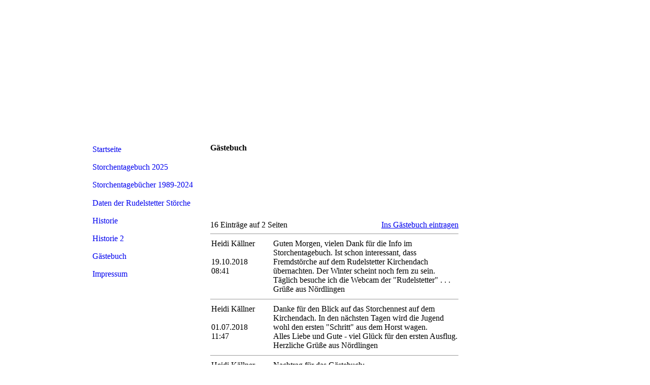

--- FILE ---
content_type: text/html; charset=utf-8
request_url: http://storch-rudelstetten.de/Gaestebuch
body_size: 30053
content:
<!DOCTYPE html><html><head><meta http-equiv="Content-Type" content="text/html; charset=UTF-8"><title>Gästebuch</title><link href="https://storch-rudelstetten.de/Gaestebuch" rel="canonical"><meta content="Gästebuch" property="og:title"><meta content="website" property="og:type"><meta content="https://storch-rudelstetten.de/Gaestebuch" property="og:url"><script>
              window.beng = window.beng || {};
              window.beng.env = {
                language: "en",
                country: "US",
                mode: "deploy",
                context: "page",
                pageId: "000004096562",
                skeletonId: "",
                scope: "HTO01FLQXGAB",
                isProtected: false,
                navigationText: "Gästebuch",
                instance: "1",
                common_prefix: "https://homepagedesigner.telekom.de",
                design_common: "https://homepagedesigner.telekom.de/beng/designs/",
                design_template: "reseller/1000003/telekom_mv_263",
                path_design: "https://homepagedesigner.telekom.de/beng/designs/data/reseller/1000003/telekom_mv_263/",
                path_res: "https://homepagedesigner.telekom.de/res/",
                path_bengres: "https://homepagedesigner.telekom.de/beng/res/",
                masterDomain: "",
                preferredDomain: "",
                preprocessHostingUri: function(uri) {
                  
                    return uri || "";
                  
                },
                hideEmptyAreas: false
              };
            </script><script xmlns="http://www.w3.org/1999/xhtml" src="https://homepagedesigner.telekom.de/cm4all-beng-proxy/beng-proxy.js">;</script><link xmlns="http://www.w3.org/1999/xhtml" rel="stylesheet" href="https://homepagedesigner.telekom.de/.cm4all/e/static/3rdparty/font-awesome/css/font-awesome.min.css"></link><link rel="stylesheet" type="text/css" href="//homepagedesigner.telekom.de/.cm4all/res/static/libcm4all-js-widget/3.89.7/css/widget-runtime.css"/>

<link rel="stylesheet" type="text/css" href="//homepagedesigner.telekom.de/.cm4all/res/static/beng-editor/5.3.130/css/deploy.css"/>

<link rel="stylesheet" type="text/css" href="//homepagedesigner.telekom.de/.cm4all/res/static/libcm4all-js-widget/3.89.7/css/slideshow-common.css"/>

<script src="//homepagedesigner.telekom.de/.cm4all/res/static/jquery-1.7/jquery.js">;</script><script src="//homepagedesigner.telekom.de/.cm4all/res/static/prototype-1.7.3/prototype.js">;</script><script src="//homepagedesigner.telekom.de/.cm4all/res/static/jslib/1.4.1/js/legacy.js">;</script><script src="//homepagedesigner.telekom.de/.cm4all/res/static/libcm4all-js-widget/3.89.7/js/widget-runtime.js">;</script>

<script src="//homepagedesigner.telekom.de/.cm4all/res/static/libcm4all-js-widget/3.89.7/js/slideshow-common.js">;</script>

<script src="//homepagedesigner.telekom.de/.cm4all/res/static/beng-editor/5.3.130/js/deploy.js">;</script>

<script>
                (function() {
                  var mobileAgent = MobileBrowserSwitch.isMobileAgent(navigator.userAgent);
                  if (mobileAgent) {
                    var url = window.location.pathname;
                    if (url.endsWith("/")) {
                      url = url.substring(0, url.length - 1);
                    }
                    if (url.endsWith("/index.php")) {
                      url = url.substring(0, url.length - 10);
                    }
                    if (!/1,auth,8,1$/.test(url) && !/1%2Cauth%2C8%2C1$/.test(url)) {
                      url += "/mobile/";
                      window.location.pathname = url;
                    }
                  }
                })();
              </script><link xmlns="http://www.w3.org/1999/xhtml"  rel="stylesheet" type="text/css" href="https://homepagedesigner.telekom.de/.cm4all/designs/static/reseller/1000003/telekom_mv_263/1561385317.62/css/main.css"></link><!--[if lt IE 7]>
			<link rel="stylesheet" type="text/css" href="https://homepagedesigner.telekom.de/beng/designs/data/reseller/1000003/telekom_mv_263/css/ie6.css"/>
		<![endif]--><link href="/.cm4all/handler.php/vars.css?v=20250521110523" type="text/css" rel="stylesheet"><style type="text/css">
    .cm-logo {
        
        background-image: none;
      }
  </style><script type="text/javascript">window.cmLogoWidgetId = "CMTOI_cm4all_com_widgets_Logo_11939737";
            window.cmLogoGetCommonWidget = function (){
                return new cm4all.Common.Widget({
            base    : "/Gaestebuch",
            session : "",
            frame   : "",
            path    : "CMTOI_cm4all_com_widgets_Logo_11939737"
        })
            };
            window.logoConfiguration = {
                "cm-logo-x" : "0",
        "cm-logo-y" : "0",
        "cm-logo-v" : "2.0",
        "cm-logo-w" : "0",
        "cm-logo-h" : "0",
        "cm-logo-di" : "",
        "cm-logo-u" : "",
        "cm-logo-k" : "",
        "cm-logo-bc" : "",
        "cm-logo-ln" : "",
        "cm-logo-ln$" : "",
        "cm-logo-hi" : false
        ,
        _logoBaseUrl : "https:\/\/homepagedesigner.telekom.de\/imageprocessor\/processor.cls\/CMTOI\/cm4all\/com\/widgets\/Logo\/11\/93\/97\/37\/\/scale_0_0\/",
        _logoPath : ""
        };
				document.observe('dom:loaded', function() {
					var containers = document.querySelectorAll("[cm_type=logo], [id=logo], .cm-logo");
          for (var i = 0; i < containers.length; i++) {
            var container = containers[i];
            if (container && window.beng && beng.env && beng.env.hideEmptyAreas) {
              if (beng.env.mode != "edit") {
                container.addClassName("cm_empty");
              } else {
                container.addClassName("cm_empty_editor");
              }
            }
          }
				});
			
          jQuery(document).ready(function() {
            var logoElement = jQuery(".cm-logo");
            logoElement.attr("role", "img");
            logoElement.attr("tabindex", "0");
            logoElement.attr("aria-label", "logo");
          });
        </script><link  rel="shortcut icon"   href="/Gaestebuch;focus=CMTOI_cm4all_com_widgets_Favicon_11939740&amp;path=show&amp;frame=CMTOI_cm4all_com_widgets_Favicon_11939740?subaction=icon" type="image/png"/><style id="cm_table_styles"></style><style id="cm_background_queries"></style><script type="application/x-cm4all-cookie-consent" data-code=""></script></head><body ondrop="return false;" class=" device-desktop cm-deploy cm-deploy-342 cm-deploy-4x"><div class="cm-background" data-cm-qa-bg="image"></div><div class="cm-background-video" data-cm-qa-bg="video"></div><div class="cm-background-effects" data-cm-qa-bg="effect"></div><div xmlns="http://www.w3.org/1999/xhtml" xmlns:c="http://cm4all.com/ng/widget" id="page"><div id="page_inner"><div id="header" class="clearfix"><div class="cm-kv-0 kv"> </div><div id="logo" class="cm-logo"> </div><h1 style="visibility:visible;top:176px;left:232px;width:550px;height:65px;"><em xmlns=""><strong><span style="font-size: xx-large;">        <br><br><br>       </span></strong></em><br></h1><a class="cm_headerlink"></a></div><table id="content_wrapper" cellspacing="0" cellpadding="0"><tr><td id="content_left_wrapper"><div id="content_left"><div id="cm_navigation"><ul xmlns="" id="cm_mainnavigation"><li id="cm_navigation_pid_4096568"><a title="Startseite" href="/Startseite" class="cm_anchor">Startseite</a></li><li id="cm_navigation_pid_1156560"><a title="Storchentagebuch 2025" href="/Storchentagebuch-2025" class="cm_anchor">Storchentagebuch 2025</a></li><li id="cm_navigation_pid_1156562"><a title="Storchentagebücher 1989-2024" href="/Storchentagebuecher-1989-2024" class="cm_anchor">Storchentagebücher 1989-2024</a></li><li id="cm_navigation_pid_4096565"><a title="Daten der Rudelstetter Störche" href="/Daten-der-Rudelstetter-Stoerche" class="cm_anchor">Daten der Rudelstetter Störche</a></li><li id="cm_navigation_pid_4096564"><a title="Historie" href="/Historie" class="cm_anchor">Historie</a></li><li id="cm_navigation_pid_4096563"><a title="Historie 2" href="/Historie-2" class="cm_anchor">Historie 2</a></li><li id="cm_navigation_pid_4096562" class="cm_current"><a title="Gästebuch" href="/Gaestebuch" class="cm_anchor">Gästebuch</a></li><li id="cm_navigation_pid_4096561"><a title="Impressum" href="/Impressum" class="cm_anchor">Impressum</a></li></ul></div></div><div id="content_left_2"><div id="widgetbar_page_left_2" data-cm-hintable="yes"><p xmlns=""> </p></div><div id="widgetbar_site_left_2" data-cm-hintable="yes"><p xmlns=""> </p></div></div></td><td id="content_main_wrapper"><div id="content_main" data-cm-hintable="yes"><h1 xmlns="">Gästebuch </h1><p xmlns=""><br> </p><p xmlns=""><br> </p><div xmlns="" class="clearFloating" style="clear:both;height: 0px; width: auto;"></div><div xmlns="" id="widgetcontainer_CMTOI_cm4all_com_widgets_GuestbookToi_11939764" class="
				    cm_widget_block
					cm_widget cm4all_com_widgets_GuestbookToi cm_widget_block_center" style="width:100%; max-width:100%; "><div class="cm_widget_anchor"><a name="CMTOI_cm4all_com_widgets_GuestbookToi_11939764" id="widgetanchor_CMTOI_cm4all_com_widgets_GuestbookToi_11939764"><!--cm4all.com.widgets.GuestbookToi--></a></div><script  type="text/javascript">
			Common.loadCss("https://homepagedesigner.telekom.de/.cm4all/widgetres.php/cm4all.com.widgets.GuestbookToi//css/commonwidgets.css");
			window.guestbook_widget_show = 
	/* <!-- */
		new cm4all.Common.Widget({
			base    : "/Gaestebuch",
			session : "",
			frame   : "",
			path    : "CMTOI_cm4all_com_widgets_GuestbookToi_11939764"
		})
	/* --> */
;
			window.guestbook_token = "dhR75IRL7mzdO99sHWttTk9/dtnQSVJDpIyCq0xWcYEFv3Lwfb3ZmRedxrgvWI6vxX4vYU+HSiMC2bo41dhibqTt0XKyvQqFpVcvM2BN5KjYytbkjSA8zkOaBQyQZO7qx+et5ro3w8qfd2Yyrjfy36u0t9hJtrp6GCilpVgEcHRvdfNOf6vSDKPzOebyrfIg";
				
			function gb_addEntry()  {
				var error = false;
				var form = $("guestbookAddEntry");
				var name = $F( form[ "name" ] );
				if ( name == "" ) {
					document.getElementById ("gb_name_td_left").setAttribute ("style", "border-left: 2px solid #FF0000; border-top: 2px solid #FF0000; border-bottom: 2px solid #FF0000;");
					document.getElementById ("gb_name_td_right").setAttribute ("style", "border-right: 2px solid #FF0000; border-top: 2px solid #FF0000; border-bottom: 2px solid #FF0000;");
					$("gb_name_text").addClassName("w_error");
					error = true;
				} else {
					document.getElementById ("gb_name_td_left").setAttribute ("style", "");
					document.getElementById ("gb_name_td_right").setAttribute ("style", "");
					$("gb_name_text").removeClassName("w_error");
				}
				
				var theMessage =  $F( form[ "text" ] );
				if ( theMessage == "" ) {
					document.getElementById ("gb_comment_td_left").setAttribute ("style", "border-left: 2px solid #FF0000; border-top: 2px solid #FF0000; border-bottom: 2px solid #FF0000;");
					document.getElementById ("gb_comment_td_right").setAttribute ("style", "border-right: 2px solid #FF0000; border-top: 2px solid #FF0000; border-bottom: 2px solid #FF0000;");
					$("gb_comment_text").addClassName("w_error");
					error = true;
				} else {
					document.getElementById ("gb_comment_td_left").setAttribute ("style", "");
					document.getElementById ("gb_comment_td_right").setAttribute ("style", "");
					$("gb_comment_text").removeClassName("w_error");
				}
				
				var ip = "t";
				if (form["ip"])
				{
					ip = $F (form ["ip"]);
					if (!ip || ip != "t")
					{
						document.getElementById ("gb_allowip_td").setAttribute ("style", "border-left: 2px solid #FF0000; border-right: 2px solid #FF0000; border-top: 2px solid #FF0000; border-bottom: 2px solid #FF0000;");
						$("ip").addClassName("w_error");
						error = true;
					}
					else
					{
						document.getElementById ("gb_allowip_td").setAttribute ("style", "");
						$("ip").removeClassName("w_error");
					}
				}

				var errorDiv = $("gb_errorMsg");
				if ( error ) {
					errorDiv.addClassName("w_error");
					errorDiv.innerHTML="Sie haben nicht alle Pflichtfelder ausgefüllt. Bitte überprüfen Sie Ihre Eingaben.";
					errorDiv.style.display = "block";
					return;
				} else {
					errorDiv.removeClassName("w_error");
					errorDiv.innerHTML="";
					errorDiv.style.display = "none";
				}
				
				window.guestbook_widget_show.doRequest(
					"", {
						method:		"post",
						parameters: { 
							subaction  : "addEntry",
							token      : window.guestbook_token,
							name       : name,
							firstname  : $F( form[ "firstname" ] ),
							text       : theMessage,
							email      : $F( form[ "email" ] ),
							homepage   : $F( form[ "homepage" ] ),
							newsletter : "f"
						},
						onSuccess:	gb_onEntryAdded.bind()
				}, {});
			}
			
			function gb_onEntryAdded( res ) {
				if ( res.responseText.startsWith("ERROR") ) {
					alert("Fehler beim Eintrag ins Gästebuch: \n" + res.responseText );
				} else if ( res.responseText.startsWith("WAIT") ) {
					gb_toggleAddEntry();
					
					// Get new token from repsonse
					var token = res.responseText.substring (res.responseText.indexOf(":") + 1, res.responseText.length) || "";
					window.guestbook_token = token;
					
					// Empty fields
					var form = $("guestbookAddEntry");
					form["firstname"].value = "";
					form["name"].value = "";
					form["email"].value = "";
					form["homepage"].value = "";
					form["text"].value = "";
					form["ip"].checked = false;
					gb_toggleUnlockMessage (true);
				}
				else
					location.href = location.href;  /* reload window */
			}
			
			function gb_toggleAddEntry() {
				var div = $("gb_addEntryDiv");
				var addEntryButton = $("gb_addEntryButton");
				if ( div.style.visibility == "visible" ) {
					addEntryButton.style.visibility = "visible";
					div.style.visibility = "hidden";
					div.style.height = "1px";
				} else {
					addEntryButton.style.visibility = "hidden";
					div.style.visibility = "visible";
					div.style.height = "";
					gb_toggleUnlockMessage (false);
				}
			}

			function gb_toggleUnlockMessage (show) {
				var div = $("unlockMessageDiv");
				if (show)
				{
					div.style.visibility = "visible";
					div.style.height = "";
				}
				else
				{
					div.style.visibility = "hidden";
					div.style.height = "1px";
				}
			}
			
			function gb_unlockEntry (id) {
				window.guestbook_widget_show.doRequest (
					"", {
						method:     "post",
						parameters: {subaction: "unlockEntry", id: id},
						onSuccess:	gb_onEntryUnlocked.bind()
					}, {});
			}
			
			function gb_onEntryUnlocked () {
				location.href = location.href;  /* reload window */
			}
			
			function gb_deleteEntry (id) {
				if (confirm ("Soll der Eintrag wirklich gelöscht werden?"))
					window.guestbook_widget_show.doRequest (
						"", {
							method:     "post",
							parameters: {subaction: "deleteEntry", id: id},
							onSuccess:	gb_onEntryDeleted.bind()
						}, {});
			}

			function gb_onEntryDeleted () {
				location.href = location.href;  /* reload window */
			}
		</script><div  style="text-align:left;"><div style="padding-top:5px; padding-bottom:5px;"><div id="unlockMessageDiv" style="visibility:hidden;height:1px;overflow:hidden;"><h2 class="cm-h1">Ihr Gästebucheintrag wurde versendet und wird umgehend nach Freigabe durch den Homepage-Betreiber veröffentlicht.
				 
				<a href="javascript:void();" onclick="gb_toggleUnlockMessage (false); return false;">OK</a></h2></div></div><div style="padding-top:5px; padding-bottom:5px;"><div><div id="gb_addEntryDiv" style="visibility:hidden;height:1px;overflow:hidden;"><h2>Neuer Eintrag</h2><div style="padding-bottom: 10px;">Hier können Sie sich in unser Gästebuch eintragen.</div><form id="guestbookAddEntry" action="/Gaestebuch;focus=CMTOI_cm4all_com_widgets_GuestbookToi_11939764&amp;path="><input name="subaction" type="hidden" value="addEntry" /><input name="referrer" type="hidden" value="" /><input name="redirect" type="hidden" value="" /><input name="accountId" type="hidden" value="" /><input name="instanceId" type="hidden" value="" /><input name="ctimestamp" type="hidden" value="" /><input name="LC" type="hidden" value="" /><div id="gb_errorMsg" style="display: none; border: 2px solid #FF0000;"></div><table class="w_gb_form_table" cellspacing="0"><colgroup><col width="120px" /><col width="*" /></colgroup><tr><td>Vorname:</td><td><input class="w_gb_form_input" name="firstname" type="text" value="" maxlength="30" style="width: 100%;" /></td></tr><tr><td id="gb_name_td_left"><div id="gb_name_text">Nachname: *</div></td><td id="gb_name_td_right"><input class="w_gb_form_input" name="name" type="text" value="" maxlength="30" style="width: 100%;" /></td></tr><tr><td><div id="gb_email_text">E-Mail:</div></td><td><input class="w_gb_form_input" name="email" type="text" value="" maxlength="256" style="width: 100%;" /></td></tr><tr><td>Homepage:</td><td><input class="w_gb_form_input" name="homepage" type="text" value="http://" maxlength="50" style="width: 100%;" /></td></tr><tr><td id="gb_comment_td_left"><div id="gb_comment_text">Ihr Eintrag: *</div></td><td id="gb_comment_td_right"><div><textarea class="w_gb_form_input" cols="29" rows="7" id="text" name="text" maxlength="2048" style="width: 100%;"></textarea><div style="text-align:right;font-size:smaller;"></div></div></td></tr><tr><td colspan="2" id="gb_allowip_td"><input id="ip" type="checkbox" name="ip" value="t" /><label for="ip">Ich gestatte das Speichern meiner IP-Adresse *</label></td></tr><tr><td colspan="2"><div style="margin-top:8px;text-align:right;">* Pflichtfelder</div></td></tr><tr><td colspan="2"><div style="margin-top:16px;text-align:center;"><button type="button" onclick="gb_addEntry();return false;">Eintrag senden</button>
									 
									<button type="button" onclick="gb_toggleAddEntry();return false;">Abbrechen</button></div></td></tr></table></form></div></div></div><div id="gblist"><div style="text-align:left; "><div style="float:left">16 Einträge auf 2 Seiten</div><div style="float:right"><a href="javascript:void(0);" id="gb_addEntryButton" onclick="gb_toggleAddEntry()" style="">Ins Gästebuch eintragen</a></div></div><div style="clear:both"></div><hr size="1" /><table width="100%" style="text-align:left; "><colgroup><col width="120px" /><col width="*" /></colgroup><tr><td style="vertical-align:top; "><div>Heidi Källner</div><br /><div>19.10.2018</div><div>08:41</div></td><td style="vertical-align:top; "><div><span>Guten Morgen, vielen Dank für die Info im Storchentagebuch. Ist schon interessant, dass Fremdstörche auf dem Rudelstetter Kirchendach übernachten. Der Winter scheint noch fern zu sein.<br/></span><span>Täglich besuche ich die Webcam der &quot;Rudelstetter&quot; . . .<br/></span><span>Grüße aus Nördlingen<br/></span></div></td></tr></table><hr size="1" /><table width="100%" style="text-align:left; "><colgroup><col width="120px" /><col width="*" /></colgroup><tr><td style="vertical-align:top; "><div>Heidi Källner</div><br /><div>01.07.2018</div><div>11:47</div></td><td style="vertical-align:top; "><div><span>Danke für den Blick auf das Storchennest auf dem Kirchendach. In den nächsten Tagen wird die Jugend wohl den ersten &quot;Schritt&quot; aus dem Horst wagen.<br/></span><span>Alles Liebe und Gute - viel Glück für den ersten Ausflug.<br/></span><span>Herzliche Grüße aus Nördlingen<br/></span></div></td></tr></table><hr size="1" /><table width="100%" style="text-align:left; "><colgroup><col width="120px" /><col width="*" /></colgroup><tr><td style="vertical-align:top; "><div>Heidi Källner</div><br /><div>07.06.2018</div><div>17:52</div></td><td style="vertical-align:top; "><div><span>Nachtrag für das Gästebuch:<br/></span><span><br/></span><span>Die beiden Jungstörche tragen jetzt ihren Personalausweis über der rechten Ferse: DER A1H32/33 . . .<br/></span></div></td></tr></table><hr size="1" /><table width="100%" style="text-align:left; "><colgroup><col width="120px" /><col width="*" /></colgroup><tr><td style="vertical-align:top; "><div>Heidi Källner</div><br /><div>07.06.2018</div><div>17:49</div></td><td style="vertical-align:top; "><div><span>&quot;die Seite wird demnächst geschlossen&quot; - so steht es geschrieben. Das ist sehr schade - immer wieder beobachte ich die kleine Familie Storch. Leider habe ich von dieser Beringung 2018 keine Bilder - es war alles ein klein wenig anders als die letzten Jahre - leider.<br/></span><span>Viele Grüße, Heidi Källner<br/></span></div></td></tr></table><hr size="1" /><table width="100%" style="text-align:left; "><colgroup><col width="120px" /><col width="*" /></colgroup><tr><td style="vertical-align:top; "><div>Heidi Källner</div><br /><div>18.10.2017</div><div>07:44</div></td><td style="vertical-align:top; "><div><span>18. Okt. 2017 - 7 Uhr 41 - im Nebel ruhet noch die Welt . . .<br/></span><span><br/></span><span>das Storchenpaar auf dem Kirchendach in Rudelstetten wartet geduldig, dass sich der Nebel lichtet.<br/></span></div></td></tr></table><hr size="1" /><table width="100%" style="text-align:left; "><colgroup><col width="120px" /><col width="*" /></colgroup><tr><td style="vertical-align:top; "><div>Heidi Källner</div><br /><div>30.09.2017</div><div>19:19</div></td><td style="vertical-align:top; "><div><span>30. September 2017 - es ist 19 Uhr 15 - soeben sind die Altstörche auf ihrem Horst auf dem Kirchendach in Rudelstetten gelandet.<br/></span><span><br/></span><span>Vermutlich wird das Paar den Winter wieder im Ries verbringen - so wie die Nördlinger Störche.<br/></span></div></td></tr></table><hr size="1" /><table width="100%" style="text-align:left; "><colgroup><col width="120px" /><col width="*" /></colgroup><tr><td style="vertical-align:top; "><div>Heidi Kaellner</div><br /><div>16.08.2017</div><div>20:19</div></td><td style="vertical-align:top; "><div><span>14. August 2017 - der Rudelstetter Jungstorch genießt sein Leben zwischen jungen Artgenossen auf den Wörnitzwiesen am Rande von Oettingen - seine Nächte verbringt er auf dem Kirchendach von St. Jakob in der Oettinger Schloßstrasse - der Ring über der linken Ferse hat es erzählt.<br/></span></div></td></tr></table><hr size="1" /><table width="100%" style="text-align:left; "><colgroup><col width="120px" /><col width="*" /></colgroup><tr><td style="vertical-align:top; "><div>Heidi Källner</div><br /><div>07.04.2017</div><div>08:44</div></td><td style="vertical-align:top; "><div><span>super prima, dankeschön. Die Störche brüten, die Kamera macht den Nestblick wieder möglich.<br/></span></div></td></tr></table><hr size="1" /><table width="100%" style="text-align:left; "><colgroup><col width="120px" /><col width="*" /></colgroup><tr><td style="vertical-align:top; "><div>Heidi Källner</div><br /><div>11.01.2017</div><div>09:48</div></td><td style="vertical-align:top; "><div><span>Vielleicht waren die &quot;Rudelstetter&quot; auch in diesem &quot;Rudel&quot; Störche am Rande von Nördlingen um gemeinsam in eine mildere Zone zu ziehen?<br/></span><span>Bilder sende ich per Mail . . .<br/></span></div></td></tr></table><hr size="1" /><table width="100%" style="text-align:left; "><colgroup><col width="120px" /><col width="*" /></colgroup><tr><td style="vertical-align:top; "><div>Heidi Källner</div><br /><div>03.08.2016</div><div>17:37</div></td><td style="vertical-align:top; "><div><span>Die Rieser Jungstörche sammeln sich, übernachten auf den Kirchendächern - mal in Oettingen, mal in Wemding - die Nördlinger Jungstörche mittendrin. Die Ringnummer über der Ferse am rechten Bein hat es verraten.<br/></span><span>Bin gespannt, ob ich auch mal einen Rudelstetter Storch in Oettingen oder Wemding mit meiner Kamera festhalten kann.<br/></span></div></td></tr></table><hr size="1" /><div style="text-align:left; "><table width="100%"><colgroup><col width="33%" /><col width="33%" /><col width="*" /></colgroup><tr><td style=""></td><td align="center" nowrap="nowrap" style="">Seite 1 von 2</td><td align="right" style=""><div style="float:right"><a   href="/Gaestebuch;focus=CMTOI_cm4all_com_widgets_GuestbookToi_11939764&amp;path=?subaction=getList&amp;page_no=1&amp;entries_per_page=10&amp;style=toi" style="">Vor</a></div></td></tr></table></div><div style="clear:both"></div></div></div></div><div xmlns="" id="cm_bottom_clearer" style="clear: both;" contenteditable="false"></div></div></td><td id="content_right_wrapper"><div id="content_right"><div id="widgetbar_page_right_1" data-cm-hintable="yes"><p xmlns=""> </p></div><div id="widgetbar_site_right_1" data-cm-hintable="yes"><p xmlns=""><br></p><p xmlns=""> <br></p><p xmlns=""> </p><p xmlns=""> <br></p><p xmlns=""><br></p><p xmlns=""> </p><p xmlns=""> </p><p xmlns=""> </p><p xmlns=""> </p><p xmlns=""> </p><p xmlns=""> </p><p xmlns=""> </p><p xmlns=""> </p><div xmlns="" id="widgetcontainer_TKOMSI_cm4all_com_widgets_Podcast_26471721" class="
				    cm_widget_block
					cm_widget cm4all_com_widgets_Podcast cm_widget_block_center" style="width:100%; max-width:100%; "><div class="cm_widget_anchor"><a name="TKOMSI_cm4all_com_widgets_Podcast_26471721" id="widgetanchor_TKOMSI_cm4all_com_widgets_Podcast_26471721"><!--cm4all.com.widgets.Podcast--></a></div><!-- unconfigured widget --></div><p xmlns=""> </p><p xmlns=""> </p><p xmlns=""> </p><p xmlns=""> </p><p xmlns=""> </p><p xmlns=""> </p><p xmlns=""> </p><p xmlns=""> </p><p xmlns=""> </p><p xmlns=""> </p><p xmlns=""> </p><p xmlns=""> </p><p xmlns=""> </p><p xmlns=""> </p><p xmlns=""> </p><p xmlns=""> </p><p xmlns=""> </p><p xmlns=""> </p><p xmlns=""> </p><p xmlns=""> </p><p xmlns=""> </p><p xmlns=""> </p><p xmlns=""> </p><p xmlns=""> </p><p xmlns=""> </p></div></div></td></tr></table><div id="footer" data-cm-hintable="yes"><div xmlns="" style="text-align: center;"><span style="color: #12110d; font-size: 16px;">©DienSTAGtag 20.05.2025 19:00 Uhr</span><br></div></div></div></div><div class="cm_widget_anchor"><a name="TKOMSI_cm4all_com_widgets_CookiePolicy_20401777" id="widgetanchor_TKOMSI_cm4all_com_widgets_CookiePolicy_20401777"><!--cm4all.com.widgets.CookiePolicy--></a></div><script data-tracking="true" data-cookie-settings-enabled="false" src="https://homepagedesigner.telekom.de/.cm4all/widgetres.php/cm4all.com.widgets.CookiePolicy/show.js?v=3.3.29" defer="defer" id="cookieSettingsScript"></script><noscript ><div style="position:absolute;bottom:0;" id="statdiv"><img alt="" height="1" width="1" src="https://homepagedesigner.telekom.de/.cm4all/_pixel.img?site=1632754-7oGqKRXw&amp;page=pid_4096562&amp;path=%2FGaestebuch&amp;nt=G%C3%A4stebuch"/></div></noscript><script  type="text/javascript">//<![CDATA[
            document.body.insertAdjacentHTML('beforeend', '<div style="position:absolute;bottom:0;" id="statdiv"><img alt="" height="1" width="1" src="https://homepagedesigner.telekom.de/.cm4all/_pixel.img?site=1632754-7oGqKRXw&amp;page=pid_4096562&amp;path=%2FGaestebuch&amp;nt=G%C3%A4stebuch&amp;domain='+escape(document.location.hostname)+'&amp;ref='+escape(document.referrer)+'"/></div>');
        //]]></script><div style="display: none;" id="keyvisualWidgetVideosContainer"></div><style type="text/css">.cm-kv-0 {
background-color: transparent;
background-image: url("/.cm4all/sysdb.iproc/keyvisuals/0804ddf2d870d68bb13568d0d5ad022c3eff.jpg/scale_0_0/0804ddf2d870d68bb13568d0d5ad022c3eff.jpg");
background-position: -184px 0px;
background-size: 719px 226px;
background-repeat: no-repeat;
}
</style><style type="text/css">
			#keyvisual {
				overflow: hidden;
			}
			.kv-video-wrapper {
				width: 100%;
				height: 100%;
				position: relative;
			}
			</style><script type="text/javascript">
				jQuery(document).ready(function() {
					function moveTempVideos(slideshow, isEditorMode) {
						var videosContainer = document.getElementById('keyvisualWidgetVideosContainer');
						if (videosContainer) {
							while (videosContainer.firstChild) {
								var div = videosContainer.firstChild;
								var divPosition = div.className.substring('cm-kv-0-tempvideo-'.length);
								if (isEditorMode && parseInt(divPosition) > 1) {
									break;
								}
								videosContainer.removeChild(div);
								if (div.nodeType == Node.ELEMENT_NODE) {
									var pos = '';
									if (slideshow) {
										pos = '-' + divPosition;
									}
									var kv = document.querySelector('.cm-kv-0' + pos);
									if (kv) {
										if (!slideshow) {
											var wrapperDiv = document.createElement("div"); 
											wrapperDiv.setAttribute("class", "kv-video-wrapper");
											kv.insertBefore(wrapperDiv, kv.firstChild);
											kv = wrapperDiv;
										}
										while (div.firstChild) {
											kv.appendChild(div.firstChild);
										}
										if (!slideshow) {
											break;
										}
									}
								}
							}
						}
					}

					function kvClickAction(mode, href) {
						if (mode == 'internal') {
							if (!window.top.syntony || !/_home$/.test(window.top.syntony.bifmState)) {
								window.location.href = href;
							}
						} else if (mode == 'external') {
							var a = document.createElement('a');
							a.href = href;
							a.target = '_blank';
							a.rel = 'noreferrer noopener';
							a.click();
						}
					}

					var keyvisualElement = jQuery("[cm_type=keyvisual]");
					if(keyvisualElement.length == 0){
						keyvisualElement = jQuery("#keyvisual");
					}
					if(keyvisualElement.length == 0){
						keyvisualElement = jQuery("[class~=cm-kv-0]");
					}
				
						keyvisualElement.attr("role", "img");
						keyvisualElement.attr("tabindex", "0");
						keyvisualElement.attr("aria-label", "hauptgrafik");
					
					moveTempVideos(false, false);
					var video = document.querySelector('#keyvisual video');
					if (video) {
						video.play();
					}
				
			});
		</script></body></html>
